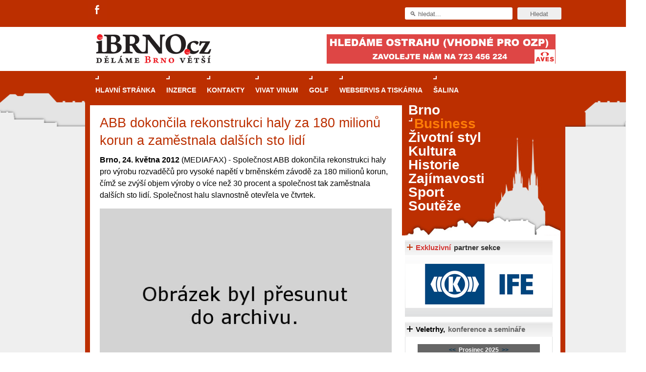

--- FILE ---
content_type: text/html; charset=utf-8
request_url: https://www.ibrno.cz/business/47642-abb-v-brne-dokoncila-rekonstrukci-haly-za-180-milionu-korun-a-zamestnala-dalsich-sto-lidi.html
body_size: 12603
content:

<!DOCTYPE html PUBLIC "-//W3C//DTD XHTML 1.0 Transitional//EN" "http://www.w3.org/TR/xhtml1/DTD/xhtml1-transitional.dtd">
<html xmlns="https://www.w3.org/1999/xhtml" xml:lang="cs-cz" lang="cs-cz"
      xmlns:og="//opengraphprotocol.org/schema/"
      xmlns:fb="//www.facebook.com/2008/fbml">

    <head>
        <link rel="shortcut icon" href="/images/favicon.ico"/>

        
        <script type="text/javascript" src="//code.jquery.com/jquery-1.8.3.min.js"></script>
        <script>
            $.noConflict();
        </script>

          <base href="https://www.ibrno.cz/business/47642-abb-v-brne-dokoncila-rekonstrukci-haly-za-180-milionu-korun-a-zamestnala-dalsich-sto-lidi.html" />
  <meta http-equiv="content-type" content="text/html; charset=utf-8" />
  <meta name="robots" content="index, follow" />
  <meta name="keywords" content="ABB" />
  <meta name="og:image" content="https://www.ibrno.cz/images/stories/clanky/Business/Graf-rust-01.jpg" />
  <meta name="description" content="Společnost ABB dokončila rekonstrukci haly pro výrobu rozvaděčů pro vysoké napětí v brněnském závodě za 180 milionů korun, čímž se zvýší objem výroby o více než 30 procent a společnost tak zaměstnala dalších sto lidí" />
  <meta name="generator" content="Joomla! 1.5 - Open Source Content Management" />
  <title>ABB dokončila rekonstrukci haly za 180 milionů korun a zaměstnala dalších sto lidí</title>
  <link href="/favicon.ico" rel="shortcut icon" type="image/x-icon" />
  <link rel="stylesheet" href="/components/com_jcomments/tpl/default/style.css?v=12" type="text/css" />
  <link rel="stylesheet" href="/modules/mod_wssocialico/assets/css/wssocialico.css" type="text/css" />
  <link rel="stylesheet" href="/./plugins/content/bottombox/bbx_style.css" type="text/css" />
  <link rel="stylesheet" href="/modules/mod_related_items/assets/css/mod_related_items.css?v=2" type="text/css" />
  <link rel="stylesheet" href="/templates/rt_iridium_j15/css/style.css?ver=1.0.11" type="text/css" />
  <link rel="stylesheet" href="https://www.ibrno.cz//modules/mod_eventlistcal15q/mod_eventlistcal15q.css" type="text/css" />
  <style type="text/css">
    <!--

    -->
  </style>
  <script type="text/javascript" src="/components/com_jcomments/js/jcomments-v2.1.js?v=7"></script>
  <script type="text/javascript" src="/components/com_jcomments/libraries/joomlatune/ajax.js?v=3"></script>
  <script type="text/javascript" src="/media/system/js/mootools.js"></script>
  <script type="text/javascript" src="/media/system/js/caption.js"></script>
  <script type="text/javascript" src="/templates/rt_iridium_j15/js/rokfonts.js"></script>
  <script type="text/javascript" src="/templates/rt_iridium_j15/js/all.js"></script>
  <script type="text/javascript">
var rokboxPath = '/plugins/system/rokbox/';
		        window.addEvent('load', function() {
					new Fusion('ul.menutop', {
						pill: 0,
						effect: 'slide and fade',
						opacity: 1,
						hideDelay: 500,
						tweakInitial: {'x': -12, 'y': 0},
        				tweakSubsequent: {'x': -12, 'y': -6},
						menuFx: {duration: 400, transition: Fx.Transitions.Quint.easeOut},
						pillFx: {duration: 400, transition: Fx.Transitions.Quint.easeOut}
					});
	            });
		window.templatePath = '/templates/rt_iridium_j15';
		window.uri = '';
		window.currentStyle = 'style6';
	window.addEvent('domready', function() {
		var modules = ['side-mod', 'showcase-panel', 'moduletable', 'article-rel-wrapper'];
		var header = ['h3','h2','h1'];
		RokBuildSpans(modules, header);
	});		window.addEvent('domready', function(){ var JTooltips = new Tips($$('.hasTip'), { maxTitleChars: 50, fixed: false}); });
  </script>
  <meta property="og:type" content="article"/>
  <meta property="og:title" content="ABB dokončila rekonstrukci haly za 180 milionů korun a zaměstnala dalších sto lidí"/>
  <meta property="og:site_name" content="iBrno - zpravodajský portál města Brna"/>
  <meta property="og:description" content=""/>

        

<script src='https://www.google.com/recaptcha/api.js'></script>	  		
<!--<script src="https://www.google.com/recaptcha/api.js" async defer></script>-->
		
		<script type="text/javascript">
		jQuery(function () {
			jQuery(".banner-info").click(function () {
				//window.location.href = atob(jQuery(this).attr("data-info"));
				window.open(atob(jQuery(this).attr("data-info")));
			});
		});
		</script>
    </head>
    <body id="ff-helvetica" class="f-default style6 medium  iehandle">
        <!--Begin Top Advertisement-->
                    <div id="top-advertisement">
                <div class="wrapper pad_lb">
                    		<div class="moduletable social-icons">
					<div class="header-social-icons">
<ul>
<li class="fa">
<a title="Facebook" target="_blank" href="https://www.facebook.com/iBrnocz"></a>
</li>
<!--
<li class="gp">
<a title="Google+" target="_blank" href="https://plus.google.com/u/0/106800456713959758617/posts"></a>
</li>
-->
</ul>
</div>		</div>
	
                    		<div class="moduletablehilite1">
					<div id="searchmod-surround">
  <form action="index.php"  method="post" id="rokajaxsearch" >
  	<div class="rokajaxsearchhilite1">
  	<input id="roksearch_search_str" name="searchword" id="mod_search_searchword" maxlength="20" class="inputbox" type="text" size="20" value="&#x1F50D; hledat..."  onblur="if(this.value=='') this.value='&#x1F50D; hledat...';" onfocus="if(this.value=='&#x1F50D; hledat...') this.value='';" /><input type="submit" value="Hledat" class="buttonhilite1"/>  	<input type="hidden" name="option" value="com_search" />
  	<input type="hidden" name="task"   value="search" />
  	</div>
  </form>
</div>
		</div>
	
                    <div class="clear"></div>
                </div>
            </div>
                <!--End Top Advertisement-->
        <div id="bg-tile"  ><div id="bg-main" >
                <!--Begin Header-->
                <div id="header">
                    <div class="wrapper left_pad">
                        <div class="padding">
                            <!--Begin Logo-->
                                                            <div class="logo-module">
                                                                            <a href="/" id="logo"></a>
                                                                    </div>
                                                        <!--End Logo-->
                                                            <div id="top-right-surround">
                                                                                                                <div id="top-right">		<div class="moduletable">
					<div class="clear" style="height: auto;" style="  #" id=bbh1><div align="center"><!-- id=6574 --><div class="banner-info" data-info="aHR0cHM6Ly9iLmNjYi5jei9pbmMvcmVkaXJlY3QucGhwP2JpZD02NTc0JmthbT1odHRwcyUzQSUyRiUyRnd3dy5hdmVzcGx1cy5jeiUyRg=="><img src='https://b.ccb.cz/img/79a2f17121c54acbf97c4ebe8eff5814.jpg' alt='Aves Plus' border='0' /></div></div></div><div class="clear"></div>		</div>
	</div>
                                                                    </div>
                                                    </div>
                    </div>
                </div>
                <!--End Header-->
                <div class="wrapper left_pad" style="position: relative;">
                                            <div class="skyscraper skyscraper-left">
                            
                        </div>
                                                                <div class="skyscraper skyscraper-right" >
                            
                        </div>
                                        <!--Begin Horizontal Menu-->
                                            <div id="horiz-menu" class="fusion">
                            <div class="wrapper">
                                <div class="padding">
                                    <div id="horizmenu-surround">
                                                                                    <ul class="menutop level1" >
			<li class="item1 root" >
			<a class="orphan item bullet" href="https://www.ibrno.cz/"  >
			<span>
		    			Hlavní stránka			   
			</span>
		</a>
		
		
</li>	
			<li class="item60 root" >
			<a class="orphan item bullet" href="/inzerce.html"  >
			<span>
		    			Inzerce			   
			</span>
		</a>
		
		
</li>	
			<li class="item65 root" >
			<a class="orphan item bullet" href="/kontakty.html"  >
			<span>
		    			Kontakty			   
			</span>
		</a>
		
		
</li>	
			<li class="item238 root" >
			<a class="orphan item bullet" href="/vivat-vinum.html"  >
			<span>
		    			Vivat Vinum			   
			</span>
		</a>
		
		
</li>	
			<li class="item306 root" >
			<a class="orphan item bullet" href="https://www.casopisgolf.cz"  >
			<span>
		    			GOLF			   
			</span>
		</a>
		
		
</li>	
			<li class="item313 root" >
			<a class="orphan item bullet" href="https://www.grafika-tisk-brno.cz/"  >
			<span>
		    			Webservis a tiskárna			   
			</span>
		</a>
		
		
</li>	
			<li class="item314 root" >
			<a class="orphan item bullet" href="https://www.salina-brno.cz/"  >
			<span>
		    			Šalina			   
			</span>
		</a>
		
		
</li>	
	</ul>
                                                                            </div>
                                    <!--Begin Search-->
                                                                        <!--End Search-->
                                    <div class="clr"></div>
                                </div>
                            </div>
                        </div>
                                        <!--End Horizontal Menu-->
                    <div id="main-trans-top">
                        <!--Begin Showcase-->
                        
                                                <!--End Showcase-->
                    </div>
                    <div id="main-trans">
                        <!--Begin Main Body-->
                        <div id="main-body">
                            <div id="main-content" class="s-c-s">
                                <div class="colmask leftmenu">
                                    <div class="colmid">
                                        <div class="colright">
                                            <!--Begin Main Column (col1wrap)-->
                                            <div class="col1wrap" >
                                                <div class="col1pad">
                                                    <div class="col1">
                                                        <div id="maincol">
                                                            <div id="main-content-surround">
                                                                                                                                                                                                                                                                                                                                            <div class="bodycontent">
                                                                                                                                                                                                                        <div id="maincontent-block">
                                                                                                                                                        
                                                                                                                                                            <div class="">
    <div id="page" class="full-article">
                <div class="module-tm"><div class="module-tl"></div><div class="module-tr"></div></div>
        <div class="module-inner">
            


            
            
            
            
            

                            <div class="article-title">
                    <h1 class="articlecontentheading" style="padding-right: 5px;">
                        ABB dokončila rekonstrukci haly za 180 milionů korun a zaměstnala dalších sto lidí                    </h1>

                    
                </div>
                <p><strong>Brno, 24. května 2012</strong> (MEDIAFAX) - Společnost ABB dokončila rekonstrukci haly pro výrobu rozvaděčů pro vysoké napětí v brněnském závodě za 180 milionů korun, čímž se zvýší objem výroby o více než 30 procent a společnost tak zaměstnala dalších sto lidí. Společnost halu slavnostně otevřela ve čtvrtek.</p>
<p class="pod_perexem"><img style="float: left;" alt="Graf-rust-01" src="/images/stories/clanky/Business/Graf-rust-01.jpg" height="167" width="250" /></p>

<p>Stoosmdesátimilionová investice zahrnovala nejen rekonstrukci uvolněných prostor, ale také nový koncept uspořádání výrobních a skladovacích prostor, doplnění výrobních a skladovacích technologií. Současná rozloha výroby rozváděčů tak dosáhla téměř 17 tisíc metrů čtverečních a byla tak zvýšena o 5 tisíc metrů čtverečních.</p>
<p>V Evropě jsou pouze dvě místa, kde ABB vyrábí vzduchem izolované rozváděče pro vysoké napětí, a to právě závod v Brně a závod v Dalmine v Itálii. Investice společnosti ABB je významná nejen pro brněnský závod, ale také pro celý energetický průmysl v České republice. Kromě zvýšení zaměstnanosti vedla také k dalšímu nárůstu exportu z brněnského závodu a k posílení aktivit v oblasti vývoje a výzkumu.</p>
<p>"Tato významná investice do výroby rozváděčů pro vysoké napětí nám umožňuje posílit vedoucí postavení na trhu výrobků pro přenos a distribuci elektrické energie, ale také nové možnosti a zvýšení intenzity výzkumných a vývojových činností v této oblasti," prohlásil Jiří Potěšil, ředitel divize ABB Výrobky pro energetiku, podle kterého se jednalo nejen o rozšíření výrobní linky, ale i výraznou automatizaci výroby komponentů.</p>
<p>Výrobní závod ABB v Brně vyrábí primární vzduchem izolované rozváděče pro vysoké napětí řady UniGear pro většinu evropských trhů a pro vybrané trhy na Blízkém východě a v Severní Americe. Investice přinesla zcela nové rozložení výroby, umožňující ABB zvýšit produktivitu, a tím i konkurenceschopnost rozváděčů UniGear. Očekávaný nárůst obratu o jednu miliardu korun ročně bude především díky exportu.</p>
<p>ABB je přední světovou firmou působící v oblasti energetiky a automatizace. Umožňuje zákazníkům ze sféry průmyslu a výroby a distribuce energií zlepšit jejich výkonnost při současném snížení dopadu jejich činností na životní prostředí. ABB má kolem 130 tisíc zaměstnanců přibližně ve sto zemích světa. V České republice působí na osmi místech a zaměstnává více než 3 000 lidí.</p>
<div style="text-align: right;">Filip Sušanka</div><div style="clear: both"></div><div class="banner-v-clanku-dole">	<div class="banner-v-clanku">
		<div class="moduletable">
						<div class="module-inner">
				<div class="clear" style="height: auto;" style="  #" id=bbvcl><div align="center"><!-- id=1878 --><script async src="https://pagead2.googlesyndication.com/pagead/js/adsbygoogle.js?client=ca-pub-2826757030954706"
     crossorigin="anonymous"></script>
<ins class="adsbygoogle"
     style="display:block"
     data-ad-format="fluid"
     data-ad-layout-key="-g3-46+jc+0-1hy"
     data-ad-client="ca-pub-2826757030954706"
     data-ad-slot="3556083938"></ins>
<script>
     (adsbygoogle = window.adsbygoogle || []).push({});
</script></div></div><div class="clear"></div>			</div>
		</div>
	</div>
	</div><div style="clear: both"></div><div class="banner-v-clanku-dole">	<div class="">
		<div class="moduletable">
						<div class="module-inner">
				<div class="article-social">
            
    <dl>
        <dd class="rt-facebook"><div id="fb-root" style="z-index:1000;"></div>
        <fb:like href="https://www.ibrno.cz/business/47642-abb-v-brne-dokoncila-rekonstrukci-haly-za-180-milionu-korun-a-zamestnala-dalsich-sto-lidi.html" layout="button_count" action="like" show_faces="true" colorscheme="light"></fb:like>
        </dd>

        <dd class="rt-twitter">
            <a href="https://twitter.com/share" class="twitter-share-button" data-dnt="true" data-count="horizontal" data-text="" data-url="https://www.ibrno.cz/business/47642-abb-v-brne-dokoncila-rekonstrukci-haly-za-180-milionu-korun-a-zamestnala-dalsich-sto-lidi.html">Tweet</a>
        </dd>

        <dd class="rt-google">
            <g:plusone href="https://www.ibrno.cz/business/47642-abb-v-brne-dokoncila-rekonstrukci-haly-za-180-milionu-korun-a-zamestnala-dalsich-sto-lidi.html" size="medium"></g:plusone>
        </dd>

        <div class="clear"></div>
    </dl>

	<div class="linkedin-share">
		<script src="//platform.linkedin.com/in.js" type="text/javascript"> lang: cs_CZ</script>
		<script type="IN/Share"></script>
	</div>
    
    <div class="facebook-share">
        <div class="fb-share-button" data-href="https://www.ibrno.cz/business/47642-abb-v-brne-dokoncila-rekonstrukci-haly-za-180-milionu-korun-a-zamestnala-dalsich-sto-lidi.html" data-type="button"></div>        
    </div>
    
    <div class="clear"></div>
    
</div>			</div>
		</div>
	</div>
	</div><br /><div style="clear:both;"></div><div class="bbx_container">               
                    <div style="
                                    height: 22px;
                                    widht: 100%;
                                    background-color: #f7f7f7;
                                    border: 1px solid #dedede;
                                    color: #6a6a6a;
                                    font-weight: bold;
                                    padding: 2px 10px 0 5px;
                                    margin-top: 0px;
                    ">
                        Související články:
                    </div>
                       <table>
                       <tr>
                           
                            <td  valign="center">
                                <b><ul class="relateditems">
<li class="mod_related_items_li">
    <div class="mod_related_items_img">
        <a href="/business/65883-brnenske-abb-se-bude-podilet-na-prvnim-globalnim-systemu-dopravy-a-skladovani-co2.html">
                  <img src="/images/stories/clanky/2022/08/Control_room_solutions_upr_abb_brno.jpg" style="width:200px;"/>    </a>
        </a>
    </div>
    <div class="mod_related_items_a">
	<a href="/business/65883-brnenske-abb-se-bude-podilet-na-prvnim-globalnim-systemu-dopravy-a-skladovani-co2.html">
           
				Brněnské ABB se bude podílet na prvním globálním systému dopravy a skladování CO2</a>
    </div>
    <div class="perex" >
         <strong>Brno, 4. srpna 2022</strong> – Brněnské ABB se bude podílet na prvním globálním systému dopravy a skladování oxidu uhličitého. V rámci projektu, který je určen pro průmy...     </div>    
        
      <div class="clear"></div> 
    
    
</li>
 
    
<li class="mod_related_items_li">
    <div class="mod_related_items_img">
        <a href="/business/65672-abb-v-brne-zdvojnasobuje-vyrobni-kapacitu-v-nejvetsi-svetove-tovarne-na-senzory.html">
                  <img src="/images/stories/clanky/2022/04/abb_brnensky_zavod.jpg" style="width:200px;"/>    </a>
        </a>
    </div>
    <div class="mod_related_items_a">
	<a href="/business/65672-abb-v-brne-zdvojnasobuje-vyrobni-kapacitu-v-nejvetsi-svetove-tovarne-na-senzory.html">
           
				ABB v Brně zdvojnásobuje výrobní kapacitu v největší světové továrně na senzory</a>
    </div>
    <div class="perex" >
         <strong>Brno, 24. dubna 2022</strong> – Společnost ABB investovala 25 milionů korun do nové moderní linky na výrobu senzorů ve svém brněnském závodě na výrobu přístrojových tran...     </div>    
        
      <div class="clear"></div> 
    
    
</li>
 
    
<li class="mod_related_items_li">
    <div class="mod_related_items_img">
        <a href="/business/65347-brnenske-abb-vyznamne-rozsiruje-vyrobu-rozvadecu.html">
                  <img src="/images/stories/clanky/2021/11/J_IC_Field_Control_Station_and_Subsea.jpg" style="width:200px;"/>    </a>
        </a>
    </div>
    <div class="mod_related_items_a">
	<a href="/business/65347-brnenske-abb-vyznamne-rozsiruje-vyrobu-rozvadecu.html">
           
				Brněnské ABB významně rozšiřuje výrobu rozváděčů</a>
    </div>
    <div class="perex" >
         <strong>Brno, 23. listopadu 2021</strong> – Společnost ABB staví novou výrobní halu v Brně o ploše osmi tisíc metrů čtverečních. Rozšíření přinese nová místa do výroby i do oddě...     </div>    
        
      <div class="clear"></div> 
    
    
</li>
 
    
<li class="mod_related_items_li">
    <div class="mod_related_items_img">
        <a href="/business/64840-brnenske-abb-vyhralo-tendr-na-dodavku-rozvadecu-za-90-milionu.html">
                  <img src="/images/stories/clanky/2021/03/elektricky_rozvadec_.jpg" style="width:200px;"/>    </a>
        </a>
    </div>
    <div class="mod_related_items_a">
	<a href="/business/64840-brnenske-abb-vyhralo-tendr-na-dodavku-rozvadecu-za-90-milionu.html">
           
				Brněnské ABB vyhrálo tendr na dodávku rozváděčů za 90 milionů</a>
    </div>
    <div class="perex" >
         <strong>Brno, 24. března 2021</strong> – Brněnský závod společnosti ABB získal zakázku na rozváděče vy-sokého napětí pro čtyři obří výletní lodě MSC Luxury Cruise Ship v hodnotě...     </div>    
        
      <div class="clear"></div> 
    
    
</li>
 
    
<li class="mod_related_items_li">
    <div class="mod_related_items_img">
        <a href="/historie/62473-elektrotechnicka-vyroba-v-brne-slavi-130-vyroci.html">
                  <img src="/images/stories/clanky/2017/12/abb_olejovy_transformator_historie.jpg" style="width:200px;"/>    </a>
        </a>
    </div>
    <div class="mod_related_items_a">
	<a href="/historie/62473-elektrotechnicka-vyroba-v-brne-slavi-130-vyroci.html">
           
				Elektrotechnická výroba v Brně slaví 130. výročí</a>
    </div>
    <div class="perex" >
         <strong>Brno, 19. prosince 2017</strong> - Zajímavé výročí slaví letos jihomoravská metropole. Právě před 130 lety, tedy v roce 1887, se zde začala psát historie elektrotechnick...     </div>    
        
      <div class="clear"></div> 
    
    
</li>
 
    
<li class="mod_related_items_li">
    <div class="mod_related_items_img">
        <a href="/business/61228-abb-cr-loni-vzrostly-loni-trzby-na-celkovych-14-miliard-.html">
                  <img src="/images/stories/clanky/2016/02/rust_penize_investice.jpg" style="width:200px;"/>    </a>
        </a>
    </div>
    <div class="mod_related_items_a">
	<a href="/business/61228-abb-cr-loni-vzrostly-loni-trzby-na-celkovych-14-miliard-.html">
           
				Společnosti ABB ČR loni vzrostly tržby na 14 miliard </a>
    </div>
    <div class="perex" >
         <strong>Brno, 4. února 2016</strong> – Společnost ABB Česká republika včera oznámila své hospodářské výsledky za rok 2015, v nichž vykázala tržby ve výši 14 miliard Kč. Společno...     </div>    
        
      <div class="clear"></div> 
    
    
</li>
 
    
<li class="mod_related_items_li">
    <div class="mod_related_items_img">
        <a href="/business/61202-spolecnost-abb-predstavila-rodinu-robotu-scara.html">
                  <img src="/images/stories/clanky/2016/01/irb-910sc-scara-family_brno.jpg" style="width:200px;"/>    </a>
        </a>
    </div>
    <div class="mod_related_items_a">
	<a href="/business/61202-spolecnost-abb-predstavila-rodinu-robotu-scara.html">
           
				Společnost ABB představila rodinu robotů SCARA</a>
    </div>
    <div class="perex" >
         <strong>Brno, 14. ledna 2016</strong> - Rodina robotů typu SCARA, nesoucí označení IRB 910SC, přichází na trh. SCARA je nejnovější přírůstek do rodiny malých robotů od ABB, má n...     </div>    
        
      <div class="clear"></div> 
    
    
</li>
 
    
<li class="mod_related_items_li">
    <div class="mod_related_items_img">
        <a href="/business/60218-abb-otevrela-novy-zavod-na-komponenty-pro-velmi-vysoke-napeti-.html">
                  <img src="/images/stories/clanky/2014/07/abb_brno_novy_zavod_velmi_vysoke_napeti.jpg" style="width:200px;"/>    </a>
        </a>
    </div>
    <div class="mod_related_items_a">
	<a href="/business/60218-abb-otevrela-novy-zavod-na-komponenty-pro-velmi-vysoke-napeti-.html">
           
				ABB otevřela nový závod na komponenty pro velmi vysoké napětí </a>
    </div>
    <div class="perex" >
         <strong>Brno, 8. července 2014</strong> - Společnost ABB otevřela na konci června v Brně nový výrobní závod na součásti pro velmi vysoké napětí. Zaměstnává kolem 200 lidí a bude...     </div>    
        
      <div class="clear"></div> 
    
    
</li>
 
    
<li class="mod_related_items_li">
    <div class="mod_related_items_img">
        <a href="/business/54644-abb-otevre-v-ctparku-nove-vyrobni-a-vyzkumne-centrum-.html">
                  <img src="/images/stories/clanky/Business/Ruce-podane-01.jpg" style="width:200px;"/>    </a>
        </a>
    </div>
    <div class="mod_related_items_a">
	<a href="/business/54644-abb-otevre-v-ctparku-nove-vyrobni-a-vyzkumne-centrum-.html">
           
				ABB otevře v CTParku nové výrobní a výzkumné centrum </a>
    </div>
    <div class="perex" >
         <strong>Brno, 5. března 2013</strong> - Světový lídr v oblasti energetiky a automatizace, společnost ABB, podepsal v únoru se společností CTP smlouvu o pronájmu nového výrobního...     </div>    
        
      <div class="clear"></div> 
    
    
</li>
 
    
<li class="mod_related_items_li">
    <div class="mod_related_items_img">
        <a href="/business/43742-update-abb-brno-bude-dodavatelem-pro-datove-centrum-spolecnosti-facebook-u-severniho-polarniho-kruhu.html">
                  <img src="/images/stories/clanky/2012/01/datacentrum.jpg" style="width:200px;"/>    </a>
        </a>
    </div>
    <div class="mod_related_items_a">
	<a href="/business/43742-update-abb-brno-bude-dodavatelem-pro-datove-centrum-spolecnosti-facebook-u-severniho-polarniho-kruhu.html">
           
				ABB Brno dodá rozvaděče pro datové centrum Facebooku ve Švédsku</a>
    </div>
    <div class="perex" >
         <strong>Brno, 26. ledna 2012</strong> (MEDIAFAX) - Společnost ABB získala zakázku pro sociální síť Facebook a její nové datové centrum, které vyroste ve švédském městě Luleå při...     </div>    
        
      <div class="clear"></div> 
    
    
</li>
</ul></b>
                            </td>
                </tr>
                </table>
                    
                    <div style="clear: both; height: 1px; margin-top: -1px; visible: none;"></div></div>            

                        <div class="article-ratings">
                            </div>
        </div>
        <div class="module-bm"><div class="module-bl"></div><div class="module-br"></div></div>
    </div>
</div>
                                                                                                                                                                                                                                </div>
                                                                    </div>
                                                                    <div class="clr"></div>
                                                                                                                                    
                                                                <!--Begin Top Advertisement-->
                                                                                                                                                                                                    <div id="banner-all-web-dole">

                                                                        		<div class="moduletable">
					<div class="clear" style="height: auto;" style="  #" id=bbdall><div align="center"><!-- id=6574 --><div class="banner-info" data-info="aHR0cHM6Ly9hLmNjYi5jei9pbmMvcmVkaXJlY3QucGhwP2JpZD02NTc0JmthbT1odHRwcyUzQSUyRiUyRnd3dy5hdmVzcGx1cy5jeiUyRg=="><img src='https://a.ccb.cz/img/79a2f17121c54acbf97c4ebe8eff5814.jpg' alt='Aves Plus' border='0' /></div></div></div><div class="clear"></div>		</div>
	

                                                                    </div>
                                                                                                                                <!--End Top Advertisement-->

                                                                
                                                                                                                                <div class="clear"></div>
                                                            </div>


                                                        </div>
                                                    </div>
                                                </div>
                                            </div>
                                            <!--End Main Column (col1wrap)-->
                                            <!--Begin Left Column (col2)-->
                                                                                            <div class="col2">
                                                    <div id="leftcol">
                                                                                                                	<div class="">
		<div class="moduletable">
						<div class="module-inner">
					<!--<script type="text/javascript">
		RokTabsOptions.duration.push();
		RokTabsOptions.transition.push(Fx.Transitions.);
		RokTabsOptions.auto.push();
		RokTabsOptions.delay.push();
		RokTabsOptions.type.push('');
		RokTabsOptions.linksMargins.push();
	</script>-->
        	<div class="roktabs-wrapper" style="width: 615px;">
		<div class="roktabs base">
			<!--<div class="roktabs-arrows">
				<span class="previous">&larr;</span>
				<span class="next">&rarr;</span>
			</div>-->
			<div class='roktabs-links' style="display: none;">
<ul class='roktabs-hidden'>
<li class="first active icon-left"><span>Průvodce kasinovými hrami v Brně: Od rulety po video automaty</span></li>
<li class=" icon-left"><span>Dámské chytré hodinky: Stylové výběry</span></li>
<li class="last icon-left"><span>HUAWEI chytré hodinky: Průlom v oblasti zdraví a wellness</span></li>
</ul>
</div>
			<div >
				<div >
					<div class="intro-text"><strong><img style="float: left;" src="/images/stories/clanky/2025/05/rulet.jpg" alt="rulet" /><h1 class="rok_tabs_link"><a class="rok_tabs_link" href="/trends/67953-pruvodce-kasinovymi-hrami-v-brne.html">Průvodce kasinovými hrami v Brně: Od rulety po video automaty</a></h1></strong></p>
<p class="normal" style="text-align: justify;">Brno je městem známým pro zajímavé památky, skvělé restaurace, divadla a univerzity. Mimo jiné je ale také místem, kde si můžete legálně a bezpečně vyzkoušet různé kasinové hry. V neustále kvetoucí moravské metropoli naleznete širokou nabídku her od klasické rulety až po moderní automaty jak pro pravidelné návštěvníky, tak pro příležitostné hráče. V...<br style="clear:both; margin-top:-1.5em" /><div class="rok_tabs_more"><a class="rok_tabs_link" href="/trends/67953-pruvodce-kasinovymi-hrami-v-brne.html">Celý článek...</a></div>	</div>				</div>
			</div>
					</div>
	</div>

			</div>
		</div>
	</div>
	
                                                                                                            </div>
                                                </div>
                                                                                        <!--End Left Column (col2)-->
                                            <!--Begin Right Column (col3)-->
                                                                                            <div class="col3">
                                                    <div id="rightcol">
                                                                                                                	<div class="flush menu_sekce">
		<div class="moduletable">
						<div class="module-inner">
				
<ul class="menuxxx" id="abstract-menu">
	<li class="item166">
		<a href="/brno.html">
			<span>Brno</span>
		</a>
	</li>
	<li id="current" class="active item226">
		<a href="/business.html">
			<span>Business</span>
		</a>
	</li>
	<li class="item167">
		<a href="/zivotni-styl.html">
			<span>Životní styl</span>
		</a>
	</li>
	<li class="item165">
		<a href="/kultura.html">
			<span>Kultura</span>
		</a>
	</li>
	<li class="item168">
		<a href="/historie.html">
			<span>Historie</span>
		</a>
	</li>
	<li class="item169">
		<a href="/zajimavosti.html">
			<span>Zajímavosti</span>
		</a>
	</li>
	<li class="item170">
		<a href="/sport.html">
			<span>Sport</span>
		</a>
	</li>
	<li class="item280">
		<a href="/souteze.html">
			<span>Soutěže</span>
		</a>
	</li>
</ul>			</div>
		</div>
	</div>
		<div class="hilite1 hilite4 partnerlogo">
		<div class="moduletable">
						<div class="style-h3"><h3 class="module-title">Exkluzivní partner sekce </h3></div>
						<div class="module-inner">
				<div class="clear" style="height: auto;" style="  #" id=p_business><div align="center"><!-- id=5232 --><div class="banner-info" data-info="aHR0cHM6Ly9pLmNjYi5jei9pbmMvcmVkaXJlY3QucGhwP2JpZD01MjMyJmthbT1odHRwcyUzQSUyRiUyRnd3dy5ocmRpbm91dmlmZS5jeiUyRg=="><img src='https://i.ccb.cz/img/57aecd5d7496c695835355d98a551350.jpg' alt='Hrdinou v IFE' border='0' /></div></div></div><div class="clear"></div>			</div>
		</div>
	</div>
		<div class="hilite1 hilite3">
		<div class="moduletable">
						<div class="style-h3"><h3 class="module-title">Veletrhy, konference a semináře</h3></div>
						<div class="module-inner">
				<!-- HACK SELECT a.*, l.venue, l.city, l.url, CASE WHEN CHAR_LENGTH(a.alias) THEN CONCAT_WS(':', a.id, a.alias) ELSE a.id END as slug FROM #__eventlist_events AS a LEFT JOIN #__eventlist_venues AS l ON l.id = a.locid LEFT JOIN #__eventlist_categories AS c ON c.id = a.catsid WHERE a.published = 1 AND a.dates >= '2025-12-15' AND c.access <= 0 AND (c.id=2) ORDER BY a.dates ASC LIMIT 10 --> 
<div class='eventcalq' align='center'><table class="mod_eventlistcalq_calendar" cellspacing="0" cellpadding="0">
<caption class="mod_eventlistcalq_calendar-month"><a href="/business.html?el_mcal_month=11&amp;el_mcal_year=2025">&lt;&lt; </a>&nbsp;Prosinec&nbsp;2025&nbsp;<a href="/business.html?el_mcal_month=1&amp;el_mcal_year=2026"> &gt;&gt;</a></caption>
<tr><th class="mod_eventlistcalq_daynames" abbr="Po">&nbsp;Po&nbsp;</th><th class="mod_eventlistcalq_daynames" abbr="Út">&nbsp;Út&nbsp;</th><th class="mod_eventlistcalq_daynames" abbr="St">&nbsp;St&nbsp;</th><th class="mod_eventlistcalq_daynames" abbr="Čt">&nbsp;Čt&nbsp;</th><th class="mod_eventlistcalq_daynames" abbr="Pá">&nbsp;Pá&nbsp;</th><th class="mod_eventlistcalq_daynames" abbr="So">&nbsp;So&nbsp;</th><th class="mod_eventlistcalq_daynames" abbr="Ne">&nbsp;Ne&nbsp;</th></tr>
<tr><td class="mod_eventlistcalq_calday">&nbsp;&nbsp;1</td><td class="mod_eventlistcalq_calday">&nbsp;&nbsp;2</td><td class="mod_eventlistcalq_calday">&nbsp;&nbsp;3</td><td class="mod_eventlistcalq_calday">&nbsp;&nbsp;4</td><td class="mod_eventlistcalq_calday">&nbsp;&nbsp;5</td><td class="mod_eventlistcalq_caldaylink"><span class="editlinktip hasTip" title="&lt;ul style=&quot;margin:0px;z-index:254;position:relative;padding-left:0;&quot;&gt;&lt;li style=&quot;z-index:254;&quot;&gt;- MORAVIA BRNO 2025&lt;/li&gt;&lt;/ul&gt;" ><a href="/component/eventlist/details/7899.html">&nbsp;&nbsp;6</a></span></td><td class="mod_eventlistcalq_caldaylink"><span class="editlinktip hasTip" title="&lt;ul style=&quot;margin:0px;z-index:254;position:relative;padding-left:0;&quot;&gt;&lt;li style=&quot;z-index:254;&quot;&gt;- MORAVIA BRNO 2025&lt;/li&gt;&lt;/ul&gt;" ><a href="/component/eventlist/details/7899.html">&nbsp;&nbsp;7</a></span></td></tr>
<tr><td class="mod_eventlistcalq_calday">&nbsp;&nbsp;8</td><td class="mod_eventlistcalq_calday">&nbsp;&nbsp;9</td><td class="mod_eventlistcalq_calday">10</td><td class="mod_eventlistcalq_caldaylink"><span class="editlinktip hasTip" title="&lt;ul style=&quot;margin:0px;z-index:254;position:relative;padding-left:0;&quot;&gt;&lt;li style=&quot;z-index:254;&quot;&gt;- Vánoční nákupní centrum&lt;/li&gt;&lt;/ul&gt;" ><a href="/component/eventlist/details/7900.html">11</a></span></td><td class="mod_eventlistcalq_caldaylink"><span class="editlinktip hasTip" title="&lt;ul style=&quot;margin:0px;z-index:254;position:relative;padding-left:0;&quot;&gt;&lt;li style=&quot;z-index:254;&quot;&gt;- Vánoční nákupní centrum&lt;/li&gt;&lt;/ul&gt;" ><a href="/component/eventlist/details/7900.html">12</a></span></td><td class="mod_eventlistcalq_caldaylink"><span class="editlinktip hasTip" title="&lt;ul style=&quot;margin:0px;z-index:254;position:relative;padding-left:0;&quot;&gt;&lt;li style=&quot;z-index:254;&quot;&gt;- Vánoční nákupní centrum&lt;/li&gt;&lt;/ul&gt;" ><a href="/component/eventlist/details/7900.html">13</a></span></td><td class="mod_eventlistcalq_caldaylink"><span class="editlinktip hasTip" title="&lt;ul style=&quot;margin:0px;z-index:254;position:relative;padding-left:0;&quot;&gt;&lt;li style=&quot;z-index:254;&quot;&gt;- Vánoční nákupní centrum&lt;/li&gt;&lt;/ul&gt;" ><a href="/component/eventlist/details/7900.html">14</a></span></td></tr>
<tr><td class="mod_eventlistcalq_caltoday">15</td><td class="mod_eventlistcalq_calday">16</td><td class="mod_eventlistcalq_calday">17</td><td class="mod_eventlistcalq_calday">18</td><td class="mod_eventlistcalq_calday">19</td><td class="mod_eventlistcalq_calday">20</td><td class="mod_eventlistcalq_calday">21</td></tr>
<tr><td class="mod_eventlistcalq_calday">22</td><td class="mod_eventlistcalq_calday">23</td><td class="mod_eventlistcalq_calday">24</td><td class="mod_eventlistcalq_calday">25</td><td class="mod_eventlistcalq_calday">26</td><td class="mod_eventlistcalq_calday">27</td><td class="mod_eventlistcalq_calday">28</td></tr>
<tr><td class="mod_eventlistcalq_calday">29</td><td class="mod_eventlistcalq_calday">30</td><td class="mod_eventlistcalq_calday">31</td><td class="mod_eventlistcalq">&nbsp;</td><td class="mod_eventlistcalq">&nbsp;</td><td class="mod_eventlistcalq">&nbsp;</td><td class="mod_eventlistcalq">&nbsp;</td></tr>
</table>
</div><div class="nejnovejsi_akce"><strong>Nejbližší akce</strong></div><p class="eventlistmodhilite1 hilite3">Žádné události</p>

<div class="vypis_akci"><a href="/component/eventlist/?views=editevent&amp;typ=2" title="Další akce"> Další akce </a></div>
<div class="pridat_akci"><a href="/component/eventlist/editevent.html?typ=2" title="Přidat novou akci do kalendáře"> Přidat novou akci do kalendáře </a></div> 			</div>
		</div>
	</div>
		<div class="">
		<div class="moduletable">
						<div class="module-inner">
				<p><a href="/katalog/vinoteky/vinoteky-v-brne.html" target="_blank"><img style="display: block; margin-left: auto; margin-right: auto; margin-bottom: 10px;" src="/images/stories/clanky/2012/11/prehled_vinotek_v_Brne3-FIN.jpg" alt="prehled_vinotek_v_Brne3-FIN" width="300" height="150" border="0" /></a></p>			</div>
		</div>
	</div>
		<div class="_bs2">
		<div class="moduletable">
						<div class="module-inner">
				<div class="clear" style="height: auto;" style="  #" id=bbp2><div align="center"><!-- id=6322 --><div class="banner-info" data-info="aHR0cHM6Ly9pLmNjYi5jei9pbmMvcmVkaXJlY3QucGhwP2JpZD02MzIyJmthbT1odHRwcyUzQSUyRiUyRnd3dy52aW5vaG9sZWMuY3olMkY="><img src='https://i.ccb.cz/img/f96514149736badbc5fba0d5357cf1d0.gif' alt='Víno Holec' border='0' /></div></div></div><div class="clear"></div>			</div>
		</div>
	</div>
		<div class="salina_odber_pdf">
		<div class="moduletable">
						<div class="module-inner">
				<p><a title="Chci pravidelně dostávat měsíčník Šalina v PDF e-mailem" href="https://www.salina-brno.cz/prihlaseni-odberu-casopisu-salina-v-pdf-emailem" target="_blank"><img style="display: block; margin-left: auto; margin-right: auto;" src="/images/stories/clanky/PDF_Salina-prihlaseni_k_odberu.png" alt="Přihlášení k odběru měsíčníku Šalina v PDF" /></a></p>			</div>
		</div>
	</div>
	
                                                    </div>
                                                </div>
                                                                                        <!--End Right Column (col3)-->
                                        </div>
                                    </div>
                                </div>
                            </div>
                                                    </div>
                        <!--End Main Body-->
                    </div>
                </div>
                <div style="clear: both; margin: -1px 0 0 0; height: 1px; visibility: hidden;"></div>
                <!--Begin Main Bottom-->
                                    <div id="bottom-main">
                        <div class="wrapper left_pad"><div id="main-trans-bottom">
                                <div id="mainmodules3" class="spacer w99">
                                                                            <div class="block full">
                                            	<div class="logo">
		<div class="moduletable">
						<div class="module-inner">
				<table style="width: 100%; margin-left: -20px;" border="0">
	<tbody>
		<tr>
			<td style="margin-top: 5px; text-align: center; margin-right: auto; margin-left: auto;"><strong>Partneři</strong>
			</td>
		</tr>
	</tbody>
</table>
<table style="width: 100%;" border="0">
	<tbody>
		<tr>
			<td colspan="5" valign="top">
				<!--<a href="http://www.rhkbrno.cz" target="_blank"><img style="padding-left: 55px; float: left;" src="/images/loga-partneri_webu/RHK-LOGO.jpg" alt="RHK Brno" border="0" /></a>--><a href="https://www.salina-brno.cz/" target="_blank"><img style="padding-left: 30px; padding-top: 10px; float: left; width: 105px;" src="/images/loga-partneri_webu/Salina_logo_RGB_(red-sirka_800b).jpg" alt="Šalina" width="105" border="0" /></a><a href="http://www.mzm.cz/" target="_blank"><img style="padding-top: 4px; margin-left: 80px; margin-right: auto; float: left;" src="/images/loga-partneri_webu/MZM.png" alt="Moravské zemské muzeum" width="75" border="0" /></a>
				<!--<a href="https://www.farmapalava.cz/" target="_blank"><img style="padding-left: 75px; padding-top: 4px; float: left;" src="/images/loga-partneri_webu/farma-palava.png" alt="Farma Pálava" width="75" border="0" /></a>--><a href="https://www.vinnagalerie.cz/" target="_blank"><img style="padding-left: 75px; padding-top: 4px; float: left;" src="/images/loga-partneri_webu/logoVinnaGalerie.jpg" alt="Vinná galerie" width="75" border="0" /></a>
				<!--<a href="http://www.vican.wine" target="_blank"><img style="padding-left: 65px; padding-top: 7px; float: left;" src="/images/loga-partneri_webu/vican.png" alt="Vican" width="75" border="0" /></a>--><a href="https://www.vinoholec.cz/" target="_blank"><img style="padding-left: 65px; padding-top: 7px; float: left;" src="/images/loga-partneri_webu/logo-VinoHolec.jpg" alt="Víno Holec" width="75" border="0" /></a><a href="http://www.salonvin.cz" target="_blank"><img style="padding-left: 65px; padding-top: 7px; float: left;" src="/images/loga-partneri_webu/salonvin.png" alt="Salon vín" width="75" border="0" /></a><a href="https://www.vinarstvivajbar.cz/sortiment" target="_blank"><img style="padding-left: 85px; padding-top: 7px; float: left;" src="/images/loga-partneri_webu/vajbar_slavik.gif" alt="Vinařství Vajbar" width="75" border="0" /></a>
			</td>
		</tr>
	</tbody>
</table>
<!-- do 5/2018 <table style="width: 100%;" border="0">
	<tbody>
		<tr>
			<td colspan="5" valign="top"><a href="http://www.rhkbrno.cz" target="_blank"><img style="padding-left: 90px; float: left;" src="/images/loga-partneri_webu/RHK-LOGO.jpg" alt="RHK Brno" border="0" /></a><a href="http://www.vinnagalerie.cz/" target="_blank"><img style="padding-top: 4px; margin-left: 80px; margin-right: auto; float: left;" src="/images/vinna-galerie.jpg" alt="vinna-galerie" width="75" height="74" border="0" /></a><a href="http://www.pef.mendelu.cz/cz" target="_blank"><img style="padding-left: 90px; padding-top: 4px; float: left;" src="/images/stories/clanky/pef.jpg" alt="komfort" width="116" height="56" border="0" /></a><a href="http://www.hvezdarna.cz" target="_blank"><img style="padding-left: 55px; padding-top: 7px; float: left;" src="/images/loga-partneri_webu/hvezdarna.png" alt="Hvězdárna Brnokomfort" border="0" /></a>
			</td>
		</tr>
	</tbody>
</table>
<table border="0">
<tbody>
<tr>
<td style="margin-top: 5px;" mce_style="margin-top: 5px;"><b>Exkluzivní partner</b></td>
<td style="margin-top: 5px; padding-left: 118px;" mce_style="margin-top: 5px; padding-left: 118px;"><b>Partneři</b></td>
</tr>
</tbody>
</table>
<table border="0">
<tbody>
<tr>
<td><a href="http://www.brno.cz/" mce_href="http://www.brno.cz/" target="_blank"><img class="partner" src="/images/brno_logo.jpg" mce_src="/images/brno_logo.jpg" border="0" /></a></td>
<td colspan="5" valign="top"><a href="http://www.rhkbrno.cz" mce_href="http://www.rhkbrno.cz" target="_blank"><img src="/images/loga-partneri_webu/RHK-LOGO.jpg" mce_src="/images/loga-partneri_webu/RHK-LOGO.jpg" border="0" alt="RHK Brno" style="padding-left: 60px; float: left;" mce_style="padding-left: 60px; float: left;" /></a><a href="http://www.vinnagalerie.cz/" mce_href="http://www.vinnagalerie.cz/" target="_blank"><img src="/images/vinna-galerie.jpg" mce_src="/images/vinna-galerie.jpg" border="0" alt="vinna-galerie" width="75" height="74" style="padding-top: 4px; margin-left: 55px; margin-right: auto; float: left;" mce_style="padding-top: 4px; margin-left: 55px; margin-right: auto; float: left;" /></a><a href="http://www.pef.mendelu.cz/cz" mce_href="http://www.pef.mendelu.cz/cz" target="_blank"><img src="/images/stories/clanky/pef.jpg" mce_src="/images/stories/clanky/pef.jpg" border="0" alt="komfort" width="116" height="56" style="padding-left: 60px; padding-top: 4px; float: left;" mce_style="padding-left: 60px; padding-top: 4px; float: left;" /></a><a href="http://www.hvezdarna.cz" mce_href="http://www.hvezdarna.cz" target="_blank"><img src="/images/loga-partneri_webu/hvezdarna.png" mce_src="/images/loga-partneri_webu/hvezdarna.png" border="0" alt="Hvězdárna Brnokomfort" style="padding-left: 45px; padding-top: 7px; float: left;" mce_style="padding-left: 45px; padding-top: 7px; float: left;" /></a></td>
</tr>
</tbody>
</table>
-->			</div>
		</div>
	</div>
	
                                        </div>
                                                                                                                                            </div>
                            </div></div>
                    </div>
                                <!--End Main Bottom-->
                <!--Begin Footer-->
                                    <div class="wrapper left_pad">
                        <div id="main-trans2">
                            <div id="footer">
                                <div id="footer-bg"><div id="footer-bg2">
                                                                                    <div id="mainmodules4" class="spacer w99">
                                                                                                    <div class="block full">
                                                        
                                                    </div>
                                                                                                                                                                                            </div>
                                                                                <!--Begin Copyright Section-->

                                                                                    <div class="copyright-block">
                                                                                                    <div class="footer-mod">
                                                        	<div class="logo">
		<div class="moduletable">
			<div class="module-padding">
								<div style="text-align: center; letter-spacing: 10px; padding: 10px 0 10px 0;"><a href="/casopis.html"><img style="margin-bottom: -5px;" src="/images/ccb_icons/bb-b.png" alt="" name="bb" border="0" /></a><a href="http://www.cad.cz"><img src="/images/ccb_icons/cad-b.png" alt="" name="cad" border="0" /></a><a href="http://www.golfinfo.cz"><img style="margin-bottom: -7px;" src="/images/ccb_icons/golf-b.png" alt="" name="golf" border="0" /></a><a href="http://www.listyjm.cz"><img style="margin-bottom: -8px;" src="/images/ccb_icons/listy-b.png" alt="" name="listy" width="90" border="0" /></a><a href="http://www.systemonline.cz"><img style="margin-right: -10px;" src="/images/ccb_icons/sys-b.png" alt="" name="sys" border="0" /></a><a href="http://www.technikaatrh.cz"><img src="/images/ccb_icons/tt-b.png" alt="" name="tt" border="0" /></a>
</div>
<div style="text-align: center; margin-top: 10px; line-height: 18px;"><a href="/component/ninjarsssyndicator/?feed_id=1&amp;format=raw">RSS</a> | <a href="http://www.ccb.cz">CCB</a> | <a href="https://www.grafika-tisk-brno.cz/webove-studio">Tvorba webových stránek Brno</a> | <a href="/casopis.html">Časopis Brno Business</a> | <a href="/galerie.html">Fotogalerie</a> | <a href="/hlavni-strana-anketa-brno-top-100.html">Brno TOP 100</a> | <a href="/krimi.html">krimi</a> | <a href="/trends.html">trends</a> |  <a href="/component/xmap/?sitemap=1">sitemap</a> | <a href="https://www.ccb.cz/zasady-ochrany-osobnich-udaju.html" target="_blank">zásady zpracování a ochrany osobních údajů.</a><br /> Copyright © 2024 www.iBrno.cz - ISSN 1805-8531. Všechna práva vyhrazena.</div>			</div>
		</div>
	</div>
	
                                                    </div>
                                                                                                                                            </div>
                                                                                <!--End Copyright Section-->
                                    </div></div>
                            </div>
                        </div>
                    </div>
                                <!--End Footer-->
                <!--Begin Bottom Advertisment-->
                                <!--End Bottom Advertisment-->
                            </div></div>
        <img src="//www.toplist.cz/dot.asp?id=62733" border="0" alt="" width="1" height="1" />

        <script>
            (function (i, s, o, g, r, a, m) {
                i['GoogleAnalyticsObject'] = r;
                i[r] = i[r] || function () {
                    (i[r].q = i[r].q || []).push(arguments)
                }, i[r].l = 1 * new Date();
                a = s.createElement(o),
                        m = s.getElementsByTagName(o)[0];
                a.async = 1;
                a.src = g;
                m.parentNode.insertBefore(a, m)
            })(window, document, 'script', '//www.google-analytics.com/analytics.js', 'ga');

            ga('create', 'UA-152437-2', 'ibrno.cz');
            if (typeof typKalendarAkci !== 'undefined') {
                ga('set', 'dimension1', typKalendarAkci);
            }
        
            ga('require', 'displayfeatures');
            ga('send', 'pageview');

        </script>


<!-- Cookie Consent by https://www.TermsFeed.com -->
<!-- skryto 3.4.24: 
<script type="text/javascript" src="//www.termsfeed.com/public/cookie-consent/4.0.0/cookie-consent.js" charset="UTF-8"></script>
<script type="text/javascript" charset="UTF-8">
document.addEventListener('DOMContentLoaded', function () {
cookieconsent.run({"notice_banner_type":"simple","consent_type":"implied","palette":"light","language":"cs","page_load_consent_levels":["strictly-necessary","functionality","tracking","targeting"],"notice_banner_reject_button_hide":false,"preferences_center_close_button_hide":false,"page_refresh_confirmation_buttons":false,"website_name":"www.ibrno.cz","website_privacy_policy_url":"https://www.ccb.cz/zasady-ochrany-osobnich-udaju.html"});
});
</script>
-->

<!-- do 2.3.2023: -->
<!-- Unnamed script -->
<!--        
		<script type="text/plain" cookie-consent="tracking">
            (function (i, s, o, g, r, a, m) {
                i['GoogleAnalyticsObject'] = r;
                i[r] = i[r] || function () {
                    (i[r].q = i[r].q || []).push(arguments)
                }, i[r].l = 1 * new Date();
                a = s.createElement(o),
                        m = s.getElementsByTagName(o)[0];
                a.async = 1;
                a.src = g;
                m.parentNode.insertBefore(a, m)
            })(window, document, 'script', '//www.google-analytics.com/analytics.js', 'ga');

            ga('create', 'UA-152437-2', 'ibrno.cz');
            if (typeof typKalendarAkci !== 'undefined') {
                ga('set', 'dimension1', typKalendarAkci);
            }
        
            ga('require', 'displayfeatures');
            ga('send', 'pageview');

        </script>
-->		
<!-- od 3.3.2023: -->

<!-- Google tag (gtag.js) -->
<!--
<script async src="https://www.googletagmanager.com/gtag/js?id=UA-152437-2"></script>
<script>
  window.dataLayer = window.dataLayer || [];
  function gtag(){dataLayer.push(arguments);}
  gtag('js', new Date());

  gtag('config', 'UA-152437-2');
</script>
-->

<!-- od 2.6.2023: -->

<!-- Google tag (gtag.js) -->
<script async src="https://www.googletagmanager.com/gtag/js?id=G-H0171RLS2V"></script>
<script>
  window.dataLayer = window.dataLayer || [];
  function gtag(){dataLayer.push(arguments);}
  gtag('js', new Date());

  gtag('config', 'G-H0171RLS2V');
</script>



		
<!-- end of Unnamed script-->

<noscript>Cookies management by <a href="https://www.termsfeed.com/cookie-consent/" rel="nofollow noopener">TermsFeed Cookie Consent</a></noscript>
<!-- End Cookie Consent by TermsFeed -->


        <script>
            jQuery(function () {
                /*jQuery(window).scroll(function () {
                    offset = jQuery(window).scrollTop();
                    //var h = jQuery(window).height();
                    if (offset >= 252) {
                        jQuery('.skyscraper').css({top: (offset - 143) + 'px'});
                    } else if (offset < 185) {
                        jQuery('.skyscraper').css({top: '105px'});
                    }
                });*/
            });
        </script>
    </body>
</html>


--- FILE ---
content_type: text/html; charset=utf-8
request_url: https://accounts.google.com/o/oauth2/postmessageRelay?parent=https%3A%2F%2Fwww.ibrno.cz&jsh=m%3B%2F_%2Fscs%2Fabc-static%2F_%2Fjs%2Fk%3Dgapi.lb.en.H0R5hnEJFgQ.O%2Fd%3D1%2Frs%3DAHpOoo9sMW3biwZqLR-weMeFfAeYoZsLKA%2Fm%3D__features__
body_size: 161
content:
<!DOCTYPE html><html><head><title></title><meta http-equiv="content-type" content="text/html; charset=utf-8"><meta http-equiv="X-UA-Compatible" content="IE=edge"><meta name="viewport" content="width=device-width, initial-scale=1, minimum-scale=1, maximum-scale=1, user-scalable=0"><script src='https://ssl.gstatic.com/accounts/o/2580342461-postmessagerelay.js' nonce="Fbc8GqM2FOojgJCatxbrQg"></script></head><body><script type="text/javascript" src="https://apis.google.com/js/rpc:shindig_random.js?onload=init" nonce="Fbc8GqM2FOojgJCatxbrQg"></script></body></html>

--- FILE ---
content_type: text/html; charset=utf-8
request_url: https://www.google.com/recaptcha/api2/aframe
body_size: -86
content:
<!DOCTYPE HTML><html><head><meta http-equiv="content-type" content="text/html; charset=UTF-8"></head><body><script nonce="uVevHFfSvWMhXy8gPYhzyw">/** Anti-fraud and anti-abuse applications only. See google.com/recaptcha */ try{var clients={'sodar':'https://pagead2.googlesyndication.com/pagead/sodar?'};window.addEventListener("message",function(a){try{if(a.source===window.parent){var b=JSON.parse(a.data);var c=clients[b['id']];if(c){var d=document.createElement('img');d.src=c+b['params']+'&rc='+(localStorage.getItem("rc::a")?sessionStorage.getItem("rc::b"):"");window.document.body.appendChild(d);sessionStorage.setItem("rc::e",parseInt(sessionStorage.getItem("rc::e")||0)+1);localStorage.setItem("rc::h",'1765818840841');}}}catch(b){}});window.parent.postMessage("_grecaptcha_ready", "*");}catch(b){}</script></body></html>

--- FILE ---
content_type: text/css
request_url: https://www.ibrno.cz//modules/mod_eventlistcal15q/mod_eventlistcal15q.css
body_size: 1214
content:
/* Modification to eventlistcal by Toni Smillie www.qivva.com toni@qivva.com */
/* @version 0.8 $Id: mod_eventlistcal15q.css 33 2008-12-28 18:38:45Z qivva $ */
/* @package Eventlist CalModuleQ */
/* @copyright (C) 2008  Toni Smillie */
/* @license http://www.gnu.org/copyleft/gpl.html GNU/GPL */

/* Overall calendar table properties */
.eventcalq {margin-bottom: 15px;}

.eventcalq table.mod_eventlistcalq_calendar {
	width: 250px;
	padding: 0;
	margin: 0;
	border-left: 1px solid #A2ADBC;
	font: normal 12px/20px "Trebuchet MS", Arial, Verdana,  Helvetica, sans-serif;
	color: #616B76;
	text-align: center;
	background-color: #fff;
}

/* Blank cell properties */
.eventcalq td.mod_eventlistcalq {
	font: bold 12px/20px "Trebuchet MS", Arial, Verdana, Helvetica, sans-serif;
	border-right: 1px solid #A2ADBC;
	border-bottom: 1px solid #A2ADBC;
	width: 21px;
	height: 25px;
	text-align: center;
	background-color: #F0F8FF;
}

/* Today cell preperties */
.eventcalq td.mod_eventlistcalq_caltoday
{
	font: bold 11px/20px "Trebuchet MS", Arial, Verdana, Helvetica, sans-serif;
	border-right: 1px solid #A2ADBC;
	border-bottom: 1px solid #A2ADBC;
	width: 21px;
	height: 25px;
	text-align: center;
	color: #F6F4DA;
	background-color: #DF9496;
}
span.date {
    width: 40px;
	font-size: 12px;
}
span.location {
    padding-left: 4px;
    padding-right: 10px;
	font-size: 12px;
    width: 190px;
}
/* Today Event day cell hover Link / Visited*/
.eventcalq td.mod_eventlistcalq_caltodaylink a:link,
.eventcalq td.mod_eventlistcalq_caltodaylink a:visited{
	text-decoration: none;
	/*width: 19px;*/
	/*height: 18px;*/
	font-weight: bold;
	display: block;
	color: #608194;
	border: 1px solid #DF9496;
}

/* Today Event day cell hover */
.eventcalq td.mod_eventlistcalq_caltodaylink a:hover {
	text-decoration: none;
	/*width: 19px;*/
	/*height: 18px;*/
	font-weight: bold;
	display: block;
	color: #FFFFFF;
	background-color: #0066FF;
	border: 1px solid #DF9496;
}

/* Non event day cell preperties */
.eventcalq td.mod_eventlistcalq_calday {
	font: bold 11px/20px "Trebuchet MS", Arial, Verdana, Helvetica, sans-serif;
	border-right: 1px solid #A2ADBC;
	border-bottom: 1px solid #A2ADBC;
	width: 21px;
	height: 25px;
	text-align: center;
	background-color: #EFEFEF;
}

/* Event day cell properties */
.eventcalq td.mod_eventlistcalq_caldaylink,
.eventcalq td.mod_eventlistcalq_caltodaylink {
	font: bold 11px/20px "Trebuchet MS", Arial, Verdana, Helvetica, sans-serif;
	border-right: 1px solid #A2ADBC;
	border-bottom: 1px solid #A2ADBC;
	width: 21px;
	height: 25px;
	text-align: center;
	background-color: #CCE0FF;
}

/* Event day cell hover Link / Visited*/
.eventcalq td.mod_eventlistcalq_caldaylink a:link,
.eventcalq td.mod_eventlistcalq_caldaylink a:visited{
	text-decoration: none;
	font-weight: bold;
	display: block;
	color: #608194;
	background-color: #CCE0FF;
}

/* Event day cell hover */
.eventcalq td.mod_eventlistcalq_caldaylink a:hover {
	text-decoration: none;
	font-weight: bold;
	display: block;
	color: #FFFFFF;
	background-color: #0066FF;
}
/* Month heading properies */
.eventcalq caption.mod_eventlistcalq_calendar-month {
	font: bold 12px/25px "Trebuchet MS", Arial, Verdana, Helvetica, sans-serif;
	color: #ffffff;
	background-color: #666666;
	text-align: center;
}

/* Month heading Link / Visited properties */
.eventcalq caption.mod_eventlistcalq_calendar-month a,
.eventcalq caption.mod_eventlistcalq_calendar-month a:link,
.eventcalq caption.mod_eventlistcalq_calendar-month a:visited
{
color: #DFEFFF;
}


/* Month heading Hover properties */
.eventcalq caption.mod_eventlistcalq_calendar-month a:hover{
color: #990000;
text-decoration: none;
}

/* Day of week heading properties*/
.eventcalq th.mod_eventlistcalq_daynames {
	font: bold 11px/20px "Trebuchet MS", Arial, Verdana, Helvetica, sans-serif;
	color: #616B76;
	background: #D9E2E1;
}


/* Tooltips */
.tool-tip {
	float: left;
	background: #ffc;
	border: 1px solid #D4D5AA;
	padding: 5px;
	max-width: 300px;
}

.tool-title {
	padding: 0;
	margin: 0;
	font-size: 100%;
	font-weight: bold;
	margin-top: -15px;
	padding-top: 15px;
	padding-bottom: 5px;
	background: url(../../administrator/templates/khepri/images/selector-arrow.png) no-repeat;
}

.tool-text {
	font-size: 100%;
	margin: 0;
}
ul.eventlistmod {
    padding-left: 0px;
    margin-left: 0px;
	List-style-type: none;
}

.pridat_akci {
  text-align: left;
  margin: 3px 0 0 0;
  font-size: 110%;
}

.pridat_akci a {
  color: #BC2F00 !important;
}

.vypis_akci {
  text-align: left;
  margin-top: 15px;
  font-size: 110%;
}

.vypis_akci a {
  color: #BC2F00 !important;
}

.nejnovejsi_akce {
  font-size: 110%;
  border-bottom: 1px solid #E8E9EA;
  padding-bottom: 3px;
  margin-bottom: 10px;
}


--- FILE ---
content_type: text/plain
request_url: https://www.google-analytics.com/j/collect?v=1&_v=j102&a=679228983&t=pageview&_s=1&dl=https%3A%2F%2Fwww.ibrno.cz%2Fbusiness%2F47642-abb-v-brne-dokoncila-rekonstrukci-haly-za-180-milionu-korun-a-zamestnala-dalsich-sto-lidi.html&ul=en-us%40posix&dt=ABB%20dokon%C4%8Dila%20rekonstrukci%20haly%20za%20180%20milion%C5%AF%20korun%20a%20zam%C4%9Bstnala%20dal%C5%A1%C3%ADch%20sto%20lid%C3%AD&sr=1280x720&vp=1280x720&_u=ICDAgAABAAAAACAAI~&jid=338036080&gjid=1591526357&cid=1115474851.1765818839&tid=UA-152437-2&_gid=769966083.1765818839&_slc=1&z=1466380445
body_size: -562
content:
2,cG-H0171RLS2V